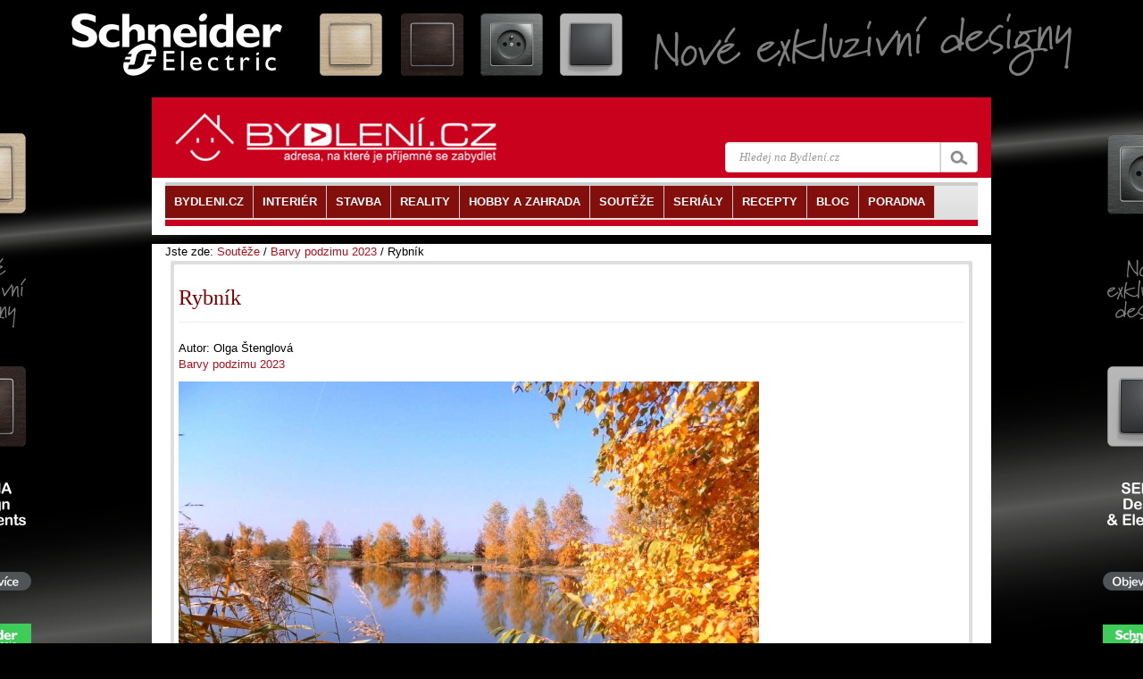

--- FILE ---
content_type: text/html; charset=utf-8
request_url: https://www.bydleni.cz/ctenari/index.php/62-barvy-podzimu-2023/6334-rybnik
body_size: 10039
content:
<!DOCTYPE html>
<html xmlns="http://www.w3.org/1999/xhtml" xml:lang="cs-cz" lang="cs-cz" dir="ltr">
<head>
	<meta name="viewport" content="width=100%; initial-scale=1; maximum-scale=1; minimum-scale=1; user-scalable=no;" />
          <base href="https://www.bydleni.cz/ctenari/index.php/62-barvy-podzimu-2023/6334-rybnik" />
  <meta http-equiv="content-type" content="text/html; charset=utf-8" />
  <meta name="author" content="Olga Štenglová" />
  <meta name="x-ua-compatible" content="IE=edge,chrome=1" />
  <meta name="description" content="Soutěže - Bydleni.cz" />
  <title>Rybník</title>
  <link href="/ctenari/templates/bydleniczmasterbootstrap/favicon.ico" rel="shortcut icon" type="image/vnd.microsoft.icon" />
  <link rel="stylesheet" href="https://www.bydleni.cz/ctenari/plugins/content/voteshare/style/style.css" type="text/css" />
  <link rel="stylesheet" href="/ctenari/templates/bydleniczmasterbootstrap/css/navbar.css" type="text/css" />
  <link rel="stylesheet" href="/ctenari/templates/bydleniczmasterbootstrap/css/template.css" type="text/css" />
  <script src="/ctenari/templates/bydleniczmasterbootstrap/js/holder.js" type="text/javascript"></script>
  <script src="/ctenari/templates/bydleniczmasterbootstrap/js/jquery-2.1.1.min.js" type="text/javascript"></script>
  <script src="/ctenari/templates/bydleniczmasterbootstrap/js/jquery-noconflict.js" type="text/javascript"></script>
  <script src="/ctenari/templates/bydleniczmasterbootstrap/js/jquery-migrate.min.js" type="text/javascript"></script>
  <script src="/ctenari/templates/bydleniczmasterbootstrap/js/bootstrap.min.js" type="text/javascript"></script>
  <script type="text/javascript">
jQuery(window).on('load',  function() {
				new JCaption('img.caption');
			});
function poploginbox(url) {
	var height = 300;
	var width = 550;
	var left = (screen.width/2)-(width/2);
	var top = (screen.height/2)-(height/2);
	
	var winop= window.open(url,'','height='+height+',width='+width+', top='+top+', left='+left+'');
	if (window.focus) {winop.focus()}
	return false;
} 

  </script>
  <style type="text/css">.fbconnct_btn{/*background: url(https://www.bydleni.cz/ctenari/modules/mod_fbconnct/assets/facebook_login.png) no-repeat 0px 0px;width:145px;float: left;*/}
.fbconnct_btn:hover{background: url(https://www.bydleni.cz/ctenari/modules/mod_fbconnct/assets/facebook_login.png) no-repeat 0px -26px;}
.fbconnct_btn_wrp{width:160px;overflow:hidden;margin-top: 75px;}
#login-form span.add-on{display:block;}
.form-horizontal .control-label{text-align: left !important;}
#login-form {
   border-left: 2px solid #ccc;
}
</style>

<link href="https://www.bydleni.cz/style_vyvoj/tb3/css/bootstrap.css" type="text/css" rel="stylesheet">
<link href="https://www.bydleni.cz/style_vyvoj/tb3/css/style.css" type="text/css" rel="stylesheet">
<link href="https://www.bydleni.cz/style_vyvoj/tb3/css/lightbox.css" type="text/css" rel="stylesheet">

<!--[if lt IE 9]>
  <script src="https://oss.maxcdn.com/libs/html5shiv/3.7.0/html5shiv.js"></script>
  <script src="https://oss.maxcdn.com/libs/respond.js/1.4.2/respond.min.js"></script>
<![endif]--><script type="text/javascript" src="https://ajax.googleapis.com/ajax/libs/jquery/1.11.1/jquery.min.js"></script>
<script type="text/javascript" src="https://www.bydleni.cz/style_vyvoj/default/js/openx_bbelements_scripts_banner.js"></script>
<script type="text/javascript" src="https://www.bydleni.cz/style_vyvoj/default/js/vyhledavani.js"></script>
<script type="text/javascript" src="https://cdn.bydleni.com/bydlenilibs/curl/curlnew.js"></script>
<script type="text/javascript" src="https://www.bydleni.cz/style_vyvoj/tb3/js/bootstrap.min.js"></script>
<script type="text/javascript" src="https://www.bydleni.cz/style_vyvoj/tb3/js/jquery.easing.1.3.js"></script>
<script type="text/javascript" src="https://www.bydleni.cz/style_vyvoj/tb3/js/doubleTapToGo.js"></script>
<script type="text/javascript" src="https://www.bydleni.cz/style_vyvoj/tb3/js/jquery.hoverdir.js"></script>
<script type="text/javascript" src="https://www.bydleni.cz/style_vyvoj/tb3/js/jquery.flexslider.js"></script>
<script type="text/javascript" src="https://www.bydleni.cz/style_vyvoj/tb3/js/jquery.ui.totop.js"></script>
<script type="text/javascript" src="https://www.bydleni.cz/style_vyvoj/tb3/js/jquery.photoset-grid.min.js"></script>
<script type="text/javascript" src="https://www.bydleni.cz/style_vyvoj/tb3/js/main.js"></script>
<script type="text/javascript" src="https://www.bydleni.cz/style_vyvoj/tb3/js/special_blocks.js"></script>
<script type="text/javascript" src="https://www.bydleni.cz/style_vyvoj/tb3/js/lightbox.js"></script>        <link rel="icon" type="image/ico" href="https://www.bydleni.cz/style/default/img/favicon.ico" />
<link rel="shortcut icon" href="https://www.bydleni.cz/style/default/img/favicon.ico" />
        
<!-- Google Analytics -->
<script>
(function(i,s,o,g,r,a,m){i['GoogleAnalyticsObject']=r;i[r]=i[r]||function(){
(i[r].q=i[r].q||[]).push(arguments)},i[r].l=1*new Date();a=s.createElement(o),
m=s.getElementsByTagName(o)[0];a.async=1;a.src=g;m.parentNode.insertBefore(a,m)
})(window,document,'script','//www.google-analytics.com/analytics.js','ga');

ga('create', 'UA-344614-1', 'auto', {'allowLinker': true});  // Replace with your property ID.
ga('send', 'pageview');
ga('require', 'linker');
ga('linker:autoLink', ['interier.cz','stylove.cz','smartbydleni.cz','abstract.cz','chytraustedna.cz','trzistezprav.cz'] );

</script>
<!-- End Google Analytics -->

    <script type='text/javascript'>
function createCookie(name,value,days) {
    if (days) {
        var date = new Date();
        date.setTime(date.getTime()+(days*24*60*60*1000));
        var expires = "; expires="+date.toUTCString();
    }
    else var expires = "";
        
    document.cookie = name+"="+value+expires+"; path=/";
}

function readCookie(name) {
    var nameEQ = name + "=";
    var ca = document.cookie.split(';');
    
    for(var i=0;i < ca.length;i++) {
        var c = ca[i];
        while (c.charAt(0)==' ') c = c.substring(1,c.length);
        if (c.indexOf(nameEQ) == 0) return c.substring(nameEQ.length,c.length);
    }
    return null;
}
function eraseCookie(name) {
	createCookie(name,"",-1);
}
if(readCookie('bset')== 1) {
    eraseCookie('bset');
    var OA_spc_src ="https://www.bydleni.cz/bs12/delivery/bydleni_spcjs.php?zones=zone_6=6|zone_67=67|zone_9=9|zone_66=66|zone_63=63|zone_2=2|zone_22=22|zone_10=10|zone_26=26|zone_29=29|zone_94=94|zone_85=85|zone_112=112|&nz=1&source=&r=90350&block=1&charset=UTF-8&loc=http%3A%2F%2Fwww.bydleni.cz%2Fkategorie%2FBydleni-cz&referer=http%3A%2F%2Fwww.bydleni.cz%2Fkategorie%2FBydleni-cz";
} else {   
    createCookie('bset',1);
    var OA_spc_src ="https://www.bydleni.cz/bs12/delivery/bydleni_spcjs.php?zones=zone_6=6|zone_67=67|zone_9=9|zone_66=66|zone_63=63|zone_2=118|zone_22=143|zone_10=137|zone_26=138|zone_29=140|zone_94=141|zone_85=142|zone_112=121|&nz=1&source=&r=90350&block=1&charset=UTF-8&loc=http%3A%2F%2Fwww.bydleni.cz%2Fkategorie%2FBydleni-cz&referer=http%3A%2F%2Fwww.bydleni.cz%2Fkategorie%2FBydleni-cz";
}	
      
    
    
    </script>

        
</head>

<body>

<div>


<script type="text/javascript">		
	curl({dontAddFileExt:".*",paths:{jquery:"https://ajax.googleapis.com/ajax/libs/jquery/1.11.1/jquery.min.js"}},["js!"+OA_spc_src]);if(typeof Jio=="undefined"){var Jio={};Jio.l={},typeof jQuery=="undefined"?curl(["jquery"]).then(function(){Jio.l.jq=!0}):Jio.l.jq=!0,Jio.loadJavascript=function(e,t,n){curl(["js!"+e]).then(function(){t&&t(n)})},Jio.loadIfNot=function(e,t,n,r){Jio.libLoaded[t]||(Jio.libLoaded[t]=e,Jio.loadJavascript(e,n,r))},Jio.l.hostreferer=encodeURIComponent(document.referrer),Jio.l.location=encodeURIComponent(window.location.href),Jio.l.uid=(new Date).getTime().toString()+(Math.floor(Math.random()*9e3)+1e3).toString(),Jio.l.zone="1",Jio.l.pub="bydlenidev",Jio.l.src=window.location.protocol+"//www.bydleni.cz/helpd/loadJIO?zone="+Jio.l.zone+"&pub="+Jio.l.pub+"&referer="+Jio.l.hostreferer+"&location="+Jio.l.location+"&uid="+Jio.l.uid,Jio.libLoaded={},Jio.l.waitjq=setInterval(function(){Jio.l.jq&&(Jio.loadIfNot(Jio.l.src,"loader"),clearInterval(Jio.l.waitjq))},100)};
</script>




<div class="container" id="mainContent">
           
            <section id="container">
   		   <div class="container no-breadcrumbs">
			<div class="row top-content">
				<div class="col-xs-12">
<!--<nav id="mainnavbar" class="navbar container navbar-default navbar-fixed-top navbar-small" role="navigation">-->
			<!-- Brand and toggle get grouped for better mobile display -->
<!--<div class="navbar-header">
<button type="button" class="navbar-toggle" data-toggle="collapse" data-target=".navbar-ex1-collapse">
 <span class="sr-only">Toggle navigation</span>
 <span class="icon-bar"></span>
 <span class="icon-bar"></span>
 <span class="icon-bar"></span>
</button>-->
<!--<a class="navbar-brand" href="/">Abstract</a>-->
<!--</div>-->
<!-- Collect the nav links, forms, and other content for toggling -->
<!--<div class="collapse navbar-collapse navbar-ex1-collapse">
		
</div>--><!-- /.navbar-collapse -->

		<!--</nav>-->

		<div class="moduletablejina">
						
<div class = "breadcrumbjina">
<span class="showHere">Jste zde: </span><a href="/ctenari/index.php" class="pathway">Soutěže</a> / <a href="/ctenari/index.php/62-barvy-podzimu-2023" class="pathway">Barvy podzimu 2023</a> / <span>Rybník</span></div>
		</div>
	

<article class="doc">
	<section class="container">
		<div class=" block-grey">
			<div class="block-light clearfix wrap5">
                                        <!-- Begin Content -->
                                        <div id="system-message-container">
	</div>

                                        <div class="item-page" itemscope itemtype="http://schema.org/Article">
	<meta itemprop="inLanguage" content="cs-CZ" />
	
		
			<div class="page-header">
		<h2 itemprop="name">
							Rybník					</h2>
							</div>
					
				<dl class="article-info muted">

		
			<dt class="article-info-term">			</dt>

							<dd class="createdby" itemprop="author" itemscope itemtype="http://schema.org/Person">
					Autor: <span itemprop="name">Olga Štenglová</span>	</dd>
			
			
										<dd class="category-name">
																		<a href="/ctenari/index.php/62-barvy-podzimu-2023" itemprop="genre">Barvy podzimu 2023</a>							</dd>
			
					
					
			
						</dl>
	
	
		
							<div class="pull-none item-image"> <img src="/ctenari/images/0023_podzim/o_stenglova.JPG" alt="" itemprop="image"/> </div>
				<div itemprop="articleBody">
		 <span class="komentar-kategorie">Fotíte rádi? Zúčastněte se nové jarní soutěže "Jaro u nás doma". Posílejte vaše fotografie s jarní tematikou a hlasujte o tu nejpovedenější.</span><div class="voteshare_container text-center"><div class="upvote-button">			<script>
			var rootURI = 'https://www.bydleni.cz/ctenari/';
			var cur_url = '/ctenari/index.php/component/users/?view=login&return=aHR0cHM6Ly93d3cuYnlkbGVuaS5jei9jdGVuYXJpL2luZGV4LnBocC82Mi1iYXJ2eS1wb2R6aW11LTIwMjMvNjMzNC1yeWJuaWs=';
			var loginAlert = 'Pro hlasování se musíte přihlásit!';
			var ajaxerror404 = 'Chybova zprava: error 400';
			var ajaxerrornon404 = 'Neplatny navaratovy kod, jiny nez 200';				
			var VoteShareURI = rootURI + 'plugins/content/voteshare/';
			
			if (typeof getvote !== "function"){
				var getvote = function() {
					var xmlhttp;
					// code for IE7+, Firefox, Chrome, Opera, Safari
					xmlhttp = new XMLHttpRequest();
					
					xmlhttp.onreadystatechange = function() {
						if (xmlhttp.readyState == 4 ) {
							if(xmlhttp.status == 200){
								var content = JSON.parse(xmlhttp.responseText);
								if(content){
									content.forEach(function(entry) {
										var upvoteElement = document.getElementById("upvote-content-"+entry.article_id);
										if (typeof(upvoteElement) != 'undefined' && upvoteElement != null)
										{
											var newCon = '<span class="vote-counter" id="vote-counter-'+entry.article_id+'">'+entry.votes+'</span>&nbsp;<a href="javascript:;" class="upvote-link" onclick="upvote('+entry.article_id+')"><img src="'+VoteShareURI+'img/tlacitko_114x35.png"/></a><div class="vote-msg" id="vote-msg-'+entry.article_id+'"></div>';
											upvoteElement.innerHTML = upvoteElement.innerHTML + newCon;
										}
									});
								}
							}
							else if(xmlhttp.status == 400) {
								console.log(ajaxerror404)
							}
							else {
								console.log(ajaxerrornon404)
							}
						}
					}
					xmlhttp.open("GET", VoteShareURI+"src/getvotes.php", true);
					xmlhttp.send();
				};
				window.onload = function() {
					getvote();
				};
			}
			
			
			if (typeof upvote !== "function"){
				var upvote = function(articleid) {
					/*if(userid == 0){
						if (confirm(loginAlert) == true) {
						    window.location.replace(cur_url);
						}
						return false;
					}*/
					
					var xmlhttp;
					// code for IE7+, Firefox, Chrome, Opera, Safari
					xmlhttp = new XMLHttpRequest();
					
					xmlhttp.onreadystatechange = function() {
					    if (xmlhttp.readyState == 4 ) {
						if(xmlhttp.status == 200){
						    var content = JSON.parse(xmlhttp.responseText);
						    if(content.votes)
							document.getElementById("vote-counter-"+articleid).innerHTML = content.votes;
						    if(content.msg){
							//scroll down to login page
							if(content.msg == "Uživatel nebyl nalezen, pro hlasování se musíte přihlásit!"){
							    document.getElementById("flash-message-fb-connect").innerHTML = content.msg;
							    FTR = document.getElementById("login-form");
							    window.scroll(0,findPos(FTR) - 120);
							}else{
							    document.getElementById("vote-msg-"+articleid).style.display = "block"; 
							    document.getElementById("vote-msg-"+articleid).innerHTML = content.msg;
							}
						    }
						     
						    setTimeout(function() 
						    {
							document.getElementById("vote-msg-"+articleid).style.display = "none"; 
						    }, 
						    10000);
						}
						else if(xmlhttp.status == 400) {
						    console.log(ajaxerror404)
						}
						else {
						    console.log(ajaxerrornon404)
						}
					    }
					}
					xmlhttp.open("POST", VoteShareURI+"src/upvote.php", true);
					xmlhttp.setRequestHeader("Content-type","application/x-www-form-urlencoded");
					xmlhttp.send("article_id="+articleid);
				};
			}
			
			if (typeof findPos !== "function"){
				//Finds y value of given object
				findPos = function (obj) {
				    var curtop = 0;
				    if (obj.offsetParent) {
					do {
					    curtop += obj.offsetTop;
					} while (obj = obj.offsetParent);
				    return [curtop];
				    }
				};
			}
			if (typeof scrollToLogin !== "function"){

				scrollToLogin = function () {

					FTR = document.getElementById("login-form");

					window.scroll(0,findPos(FTR) - 120);

				};

			}
			</script><div id="upvote-content-6334"></div>
		</div><div class="voteshare_clearer"></div></div>	</div>

	
	
<ul class="pager pagenav">
	<li class="previous">
		<a href="/ctenari/index.php/62-barvy-podzimu-2023/6335-podzim-na-vysocine" rel="prev">
			<span class="icon-chevron-left"></span> Předchozí		</a>
	</li>
	<li class="next">
		<a href="/ctenari/index.php/62-barvy-podzimu-2023/6333-vinohrad" rel="next">
			Další <span class="icon-chevron-right"></span>		</a>
	</li>
</ul>
						</div>

                                        
                                        <!-- End Content -->
			</div>
		</div>
</section>
		</div></div>

	<footer>
<div class="col-xs-12">
                <div class=" block-grey">
                        <div class="block-light clearfix wrap5">


<div class="custom"  >
	<div class="col-xs-4 col-md-2">
<div class="pull-left btn btn-bydleni"><a id="show" class="right" title="Chci soutěžit" href="/ctenari/../clanek/Velka-vanocni-soutez-2025">CHCI SOUTĚŽIT</a></div>
</div>
<div class="col-xs-8 col-md-10">
<h4>Zapojte se do soutěže: VELKÁ VÁNOČNÍ SOUTĚŽ 2025 na tomto odkazu: <a href="/ctenari/../clanek/Velka-vanocni-soutez-2025">ZDE</a>. </h4>
<p> </p>
</div>
<p style="font-size: 16px; font-family: Arial; color: #000000; background-color: transparent; font-style: normal; font-variant: normal; vertical-align: baseline; text-decoration: underline;"><a href="/ctenari/72-velka-vanocni-soutez-2025"> Přehled všech fotek </a> | <a href="/ctenari/index.php/127-o-soutezi">O soutěži</a> <a href="/ctenari/index.php/12-pata/1-jarni-soutez-2015-info#podminky-souteze"><span style="font-size: 16px; font-family: Arial; color: #000000; background-color: transparent; font-style: normal; font-variant: normal; vertical-align: baseline;">| </span></a><a href="/ctenari/index.php/2-uncategorised/128-podminky-souteze">Podmínky soutěže</a></p></div>

                	</div>
                </div>
</div>
        <div class="col-xs-12 col-md-12 text-center">
                <div class="banner_468 jsem-banner zone6"></div>
        </div>
<div class="col-xs-12">
<br>
<div class="title-divider clearfix">
                        <h3>Přihlášení</h3>
                        <div class="divider-arrow"></div>
</div> 
<div class="col-xs-9">
                <div class=" block-grey">
                        <div class="block-light clearfix wrap5">
<div class="registrace"><!-- sanwebe.com Facebook Login Start --><div class="fb_connect-module" ><span id="flash-message-fb-connect" style="color: maroon;"></span><form action="/ctenari/index.php" method="post" id="login-form" class="form-inline  col-xs-6 pull-right"><div class="userdata"><div id="form-login-username" class="control-group"><div class="controls"><div class="input-prepend input-append"><span class="add-on"><span class="icon-user tip" title="Uživatelské jméno"></span><label for="modlgn-username" class="element-invisible">Uživatelské jméno</label></span><input id="modlgn-username" type="text" name="username" class="input-small" tabindex="0" size="18" placeholder="Uživatelské jméno" /></div></div></div><div id="form-login-password" class="control-group"><div class="controls"><div class="input-prepend input-append"><span class="add-on"><span class="icon-lock tip" title="Heslo"></span><label for="modlgn-passwd" class="element-invisible">Heslo</label></span><input id="modlgn-passwd" type="password" name="password" class="input-small" tabindex="0" size="18" placeholder="Heslo" /></div></div></div><div id="form-login-remember" class="control-group checkbox"><label for="modlgn-remember" class="control-label">Zapamatovat si v tomto počítači</label> <input id="modlgn-remember" type="checkbox" name="remember" class="inputbox" value="yes"/></div><div id="form-login-submit" class="control-group"><div class="controls"><button type="submit" tabindex="0" name="Submit" class="btn btn-primary">Přihlásit se</button></div></div><ul class="unstyled"><li><a href="/ctenari/index.php/component/users/?view=registration">Vytvořit účet<span class="icon-arrow-right"></span></a></li><li><a href="/ctenari/index.php/component/users/?view=remind">Zapomněli jste jméno?</a></li><li><a href="/ctenari/index.php/component/users/?view=reset">Zapomněli jste heslo?</a></li></ul><input type="hidden" name="option" value="com_users" /><input type="hidden" name="task" value="user.login" /><input type="hidden" name="return" value="aHR0cHM6Ly93d3cuYnlkbGVuaS5jei9jdGVuYXJpL2luZGV4LnBocC82Mi1iYXJ2eS1wb2R6aW11LTIwMjMvNjMzNC1yeWJuaWs=" /><input type="hidden" name="a74c502a6337f9b3dacc5339603ac98a" value="1" /></div></form></div><!-- sanwebe.com Facebook Login end -->
                        </div>
                        </div>
                </div>
 </div>
<div class="col-xs-3">
<div class="banner_tip jsem-banner zone9"></div>
</div>
</div>
	</footer>

</article>	

		   </div>
                <header id="header">
                    <div class="container">
                        <div class="row">
                            <div class="col-xs-12 col-md-12">
                                <!-- sablona: hlava.htm -->
<div id="header-top">
    <div  class="container">
        <div class="row clearfix">
            <div class="col-xs-12 col-sm-6 col-md-5 logo pull-left">
                <a href="https://www.bydleni.cz/"><img src="https://www.bydleni.cz/style_vyvoj/img/header/logo/nova_grafika_b.png" alt="https://www.bydleni.cz" ></a>
            </div>
            <div class="col-xs-12 col-sm-5 col-md-4 pull-right">
                <div class="search clearfix">
			<form id="search" class="search-form"  action="/vyhledavani/redir.php" method="post" onsubmit="return onSearchSubmit(this);">
				<div class="main-search-field input-group">
					<input class="form-control" autocomplete="on" size="16" type="text"  placeholder="Hledej na Bydlení.cz"  name="search_str" />
					<input type="hidden" name="fix_charset" value="true" />
					<span class="input-group-btn">
					<input class="btn btn-default search-bt" type="submit" name="submit" value="" />
					</span>
				</div>
			</form>
	<div id="all_results" class="autocom_results"></div>
</div>            </div>
        </div>
    </div>
</div>
<!-- konec sablona: hlava.htm -->

<!-- sablona: lista.htm -->
<div class="container" id="main-navigation">
	<div class="row visible-xs">
        <div class="col-xs-12 col-md-12">
            <div class="title-divider clearfix">
                    <h3>Menu</h3>
            <div class="divider-arrow"></div>
            </div>
        </div>
	</div>
	<!--menu-->
	<nav id="menu" role="navigation">
		<ul class="clearfix sf-js-enabled sf-shadow list-unstyled"> 
					<li  class="current">
				<a href="https://www.bydleni.cz/" aria-haspopup="true"><span>BYDLENI.CZ</span></a>
								<ul class="list-unstyled">
											<li><a href="https://www.bydleni.cz/" title="Homepage"><span>Homepage</span></a></li>
											<li><a href="https://www.bydleni.cz/profil/kontakty" title="Kontakty"><span>Kontakty</span></a></li>
											<li><a href="https://www.bydleni.cz/profil/reklama" title="Reklama na BYDLENÍ.CZ"><span>Reklama na BYDLENÍ.CZ</span></a></li>
											<li><a href="https://www.bydleni.cz/kategorie/Redakce" title="Redakce"><span>Redakce</span></a></li>
											<li><a href="http://abstract.cz/" title="ABSTRACT.CZ"><span>ABSTRACT.CZ</span></a></li>
									</ul>
							</li>
					<li >
				<a href="https://www.bydleni.cz/kategorie/Interier" aria-haspopup="true"><span>INTERIÉR</span></a>
								<ul class="list-unstyled">
											<li><a href="https://www.bydleni.cz/kategorie/Koupelny" title="Koupelny"><span>Koupelny</span></a></li>
											<li><a href="https://www.bydleni.cz/kategorie/Kuchyne" title="Kuchyně"><span>Kuchyně</span></a></li>
											<li><a href="https://www.bydleni.cz/kategorie/Loznice" title="Ložnice"><span>Ložnice</span></a></li>
											<li><a href="https://www.bydleni.cz/kategorie/Detsky-pokoj" title="Dětský pokoj"><span>Dětský pokoj</span></a></li>
											<li><a href="https://www.bydleni.cz/kategorie/Nabytek" title="Nábytek"><span>Nábytek</span></a></li>
											<li><a href="https://www.bydleni.cz/kategorie/Design" title="Design"><span>Design</span></a></li>
											<li><a href="https://www.bydleni.cz/kategorie/Domaci-spotrebice-a-elektronika" title="Domácí spotřebiče"><span>Domácí spotřebiče</span></a></li>
											<li><a href="https://www.bydleni.cz/kategorie/Vybavujeme-interier" title="Vybavujeme interiér"><span>Vybavujeme interiér</span></a></li>
											<li><a href="https://www.bydleni.cz/kategorie/Rady-kutilum" title="Rady kutilům"><span>Rady kutilům</span></a></li>
											<li><a href="https://www.bydleni.cz/kategorie/Poradna" title="Poradna"><span>Poradna</span></a></li>
									</ul>
							</li>
					<li >
				<a href="https://www.bydleni.cz/kategorie/Stavebnictvi" aria-haspopup="true"><span>STAVBA</span></a>
								<ul class="list-unstyled">
											<li><a href="https://www.bydleni.cz/kategorie/Rodinne-domy" title="Rodinné domy"><span>Rodinné domy</span></a></li>
											<li><a href="https://www.bydleni.cz/kategorie/Inteligentni-domy" title="Inteligentní domy"><span>Inteligentní domy</span></a></li>
											<li><a href="https://www.bydleni.cz/kategorie/Architektura-design-styl" title="Architektura"><span>Architektura</span></a></li>
											<li><a href="https://www.bydleni.cz/kategorie/Stavebni-materialy-a-vyrobky" title="Stavební materiály"><span>Stavební materiály</span></a></li>
											<li><a href="https://www.bydleni.cz/kategorie/Strechy" title="Střechy"><span>Střechy</span></a></li>
											<li><a href="https://www.bydleni.cz/kategorie/Okna" title="Okna"><span>Okna</span></a></li>
											<li><a href="https://www.bydleni.cz/kategorie/Dvere" title="Dveře"><span>Dveře</span></a></li>
											<li><a href="https://www.bydleni.cz/kategorie/Podlahy" title="Podlahy"><span>Podlahy</span></a></li>
											<li><a href="https://www.bydleni.cz/kategorie/Zateplovani" title="Zateplování"><span>Zateplování</span></a></li>
											<li><a href="https://www.bydleni.cz/kategorie/Vytapeni" title="Vytápění"><span>Vytápění</span></a></li>
									</ul>
							</li>
					<li >
				<a href="https://www.bydleni.cz/reality" aria-haspopup="true"><span>REALITY</span></a>
								<ul class="list-unstyled">
											<li><a href="https://www.bydleni.cz/reality/t/Rodinne-domy" title="Rodinné domy"><span>Rodinné domy</span></a></li>
											<li><a href="https://www.bydleni.cz/reality/t/Byty" title="Byty"><span>Byty</span></a></li>
											<li><a href="https://www.bydleni.cz/kategorie/Nove-bydleni" title="Nové bydlení"><span>Nové bydlení</span></a></li>
											<li><a href="https://www.bydleni.cz/kategorie/Hypotecni-uvery" title="Hypoteční úvěry"><span>Hypoteční úvěry</span></a></li>
											<li><a href="https://www.bydleni.cz/kategorie/Financovani-bydleni" title="Financování bydlení"><span>Financování bydlení</span></a></li>
											<li><a href="https://www.bydleni.cz/kategorie/Realitni-kancelare" title="Realitní kanceláře"><span>Realitní kanceláře</span></a></li>
											<li><a href="https://www.bydleni.cz/kategorie/Developeri" title="Developeři"><span>Developeři</span></a></li>
											<li><a href="https://www.bydleni.cz/kategorie/Na-reality-s-rozumem" title="Na reality s rozumem"><span>Na reality s rozumem</span></a></li>
											<li><a href="https://www.bydleni.cz/profil/nabidka_pro_rk" title="Nabídka pro RK"><span>Nabídka pro RK</span></a></li>
											<li><a href="https://www.bydleni.cz/kategorie/Poradna" title="Realitní poradna"><span>Realitní poradna</span></a></li>
									</ul>
							</li>
					<li >
				<a href="https://www.bydleni.cz/kategorie/Hobby-a-zahrada" aria-haspopup="true"><span>HOBBY A ZAHRADA</span></a>
								<ul class="list-unstyled">
											<li><a href="https://www.bydleni.cz/kategorie/Bazeny" title="Bazény"><span>Bazény</span></a></li>
											<li><a href="https://www.bydleni.cz/kategorie/Bydleni-v-zahrade" title="Bydlení v zahradě"><span>Bydlení v zahradě</span></a></li>
											<li><a href="https://www.bydleni.cz/kategorie/Kvetiny-a-zimni-zahrady" title="Květiny"><span>Květiny</span></a></li>
											<li><a href="https://www.bydleni.cz/kategorie/Zahradni-nabytek" title="Zahradní nábytek"><span>Zahradní nábytek</span></a></li>
											<li><a href="https://www.bydleni.cz/kategorie/Zahradni-technika" title="Zahradní technika"><span>Zahradní technika</span></a></li>
											<li><a href="https://www.bydleni.cz/kategorie/Rady-kutilum" title="Rady kutilům"><span>Rady kutilům</span></a></li>
											<li><a href="https://www.bydleni.cz/kategorie/Vareni" title="Vaření"><span>Vaření</span></a></li>
									</ul>
							</li>
					<li >
				<a href="https://www.bydleni.cz/kategorie/Souteze"><span>SOUTĚŽE</span></a>
							</li>
					<li >
				<a href="https://www.bydleni.cz/kategorie/CYKLY-A-SERIALY/" aria-haspopup="true"><span>SERIÁLY</span></a>
								<ul class="list-unstyled">
											<li><a href="https://www.bydleni.cz/kategorie/Jarni-inspirace" title="Jarní inspirace"><span>Jarní inspirace</span></a></li>
											<li><a href="https://www.bydleni.cz/kategorie/Realizace" title="Realizace"><span>Realizace</span></a></li>
											<li><a href="https://www.bydleni.cz/kategorie/Zateplovani-rekonstrukce-revitalizace-vyssi-kvalita-bydleni" title="Rekonstrukce, revitalizace, zateplování"><span>Rekonstrukce, revitalizace, zateplování</span></a></li>
											<li><a href="https://www.bydleni.cz/kategorie/Vybavujeme-interier" title="Vybavujeme interiér"><span>Vybavujeme interiér</span></a></li>
											<li><a href="https://www.bydleni.cz/kategorie/Vybavujeme-moderni-koupelnu" title="Vybavujeme moderní koupelnu"><span>Vybavujeme moderní koupelnu</span></a></li>
											<li><a href="https://www.bydleni.cz/kategorie/Prakticka-moderni-kuchyne" title="Vybavujeme kuchyň"><span>Vybavujeme kuchyň</span></a></li>
											<li><a href="https://www.bydleni.cz/kategorie/Teplo-v-dome" title="Teplo v domě"><span>Teplo v domě</span></a></li>
											<li><a href="https://www.bydleni.cz/kategorie/CYKLY-A-SERIALY" title="Další seriály"><span>Další seriály</span></a></li>
									</ul>
							</li>
					<li >
				<a href="https://www.bydleni.cz/kategorie/Recepty"><span>RECEPTY</span></a>
							</li>
					<li >
				<a href="https://www.bydleni.cz/kategorie/Blog"><span>BLOG</span></a>
							</li>
					<li >
				<a href="https://www.bydleni.cz/kategorie/Poradna"><span>PORADNA</span></a>
							</li>
				</ul>
	</nav>
</div>
<!-- konec sablona: lista.htm -->


                            </div>
                        </div>
                    </div>
                </header>
                 <div id="banner-top" class="col-xs-12">
                     <!-- sablona: banner_top.htm -->
<div class="leaderboard jsem-banner text-center zone2"></div>
<!-- konec sablona: banner_top.htm -->


                 </div>
            </section>           
                        <div class="banner-sky">
                <!-- sablona: banner_sky.htm -->
<div id="banner_sky" class="banner_right_standard">
	<div class="sky_maly jsem-banner zone22"></div>
	<div class="sky_velky jsem-banner zone10"></div>
	<div class="sky_maly jsem-banner zone26"></div>
	<div class="sky_maly jsem-banner zone29"></div>
	<div class="sky_maly jsem-banner zone94"></div>
	<div class="sky_velky_spodni jsem-banner zone85"></div>
</div>
<!-- konec sablona: banner_sky.htm -->


            </div>
            

            <div id="footer" class="no-breadcrumbs">
                <div class="container">
                    <div class="row">
                        <div class="col-xs-12 col-md-12">
                            <div class="row abs-no-mobile">
<div class="col-xs-4 abs-no-mobile">
	<h4><a href="https://www.bydleni.cz/kategorie/Stavebnictvi">Stavebnictví</a></h4>
	<ul class="list-unstyled clearfix">
        <li><a href="https://www.bydleni.cz/kategorie/Rodinne-domy">Rodinné domy</a></li>
        <li><a href="https://www.bydleni.cz/kategorie/Stavebni-materialy-a-vyrobky">Stavební materiály</a></li>
        <li><a href="https://www.bydleni.cz/kategorie/Zateplovani">Zateplování</a></li>
        <li><a href="https://www.bydleni.cz/kategorie/Podlahy">Podlahy</a></li>
        <li><a href="https://www.bydleni.cz/kategorie/Dvere">Dveře</a></li>
        <li><a href="https://www.bydleni.cz/kategorie/Okna">Okna</a></li>
        <li><a href="https://www.bydleni.cz/kategorie/Realizace">Realizace</a></li>
	</ul>
	<h4><a href="https://www.bydleni.cz/kategorie/Interier">Interiér</a></h4>
	<ul class="list-unstyled clearfix">
        <li><a href="https://www.bydleni.cz/kategorie/Kuchyne">Kuchyně</a></li>
        <li><a href="https://www.bydleni.cz/kategorie/Koupelny">Koupelny</a></li>
        <li><a href="https://www.bydleni.cz/kategorie/Loznice">Ložnice</a></li>
        <li><a href="https://www.bydleni.cz/kategorie/Detsky-pokoj">Dětský pokoj</a></li>
        <li><a href="https://www.bydleni.cz/kategorie/Nabytek">Nábytek</a></li>
        <li><a href="https://www.bydleni.cz/kategorie/Bytove-doplnky">Bytové doplňky</a></li>
        <li><a href="https://www.bydleni.cz/kategorie/Domaci-spotrebice-a-elektronika">Domácí spotřebiče a elektronika</a></li>
        <li><a href="https://www.bydleni.cz/kategorie/Zdrave-bydleni">Zdravé bydlení</a></li>
	</ul>
</div>
<div class="col-xs-4 abs-no-mobile">
	<h4><a href="https://www.bydleni.cz/kategorie/Financovani-bydleni">Financování bydlení</a></h4>
	<ul class="list-unstyled clearfix">
        <li><a href="https://www.bydleni.cz/kategorie/Hypotecni-uvery">Hypoteční úvěry</a></li>
        <li><a href="https://www.bydleni.cz/kategorie/Stavebni-sporeni">Stavební spoření</a></li>
        <li><a href="https://www.bydleni.cz/kategorie/Zelena-usporam">Zelená úsporám</a></li>
	</ul>
	<h4><a href="https://www.bydleni.cz/reality">Reality</a></h4>
	<ul class="list-unstyled clearfix">
        <li><a href="https://www.bydleni.cz/reality/t/Rodinne-domy">Rodinné domy</a></li>
        <li><a href="https://www.bydleni.cz/reality/t/Byty">Byty</a></li>
        <li><a href="https://www.bydleni.cz/kategorie/Nove-bydleni">Nové bydlení</a></li>
        <li><a href="https://www.bydleni.cz/kategorie/Realitni-kancelare">Realitní kanceláře</a></li>
        <li><a href="https://www.bydleni.cz/kategorie/Developeri">Developeři</a></li>
        <li><a href="https://www.bydleni.cz/kategorie/Na-reality-s-rozumem">Na reality s rozumem</a></li>
	</ul>
	<h4><a href="https://www.bydleni.cz/kategorie/Hobby-a-zahrada">Hobby a zahrada</a></h4>
	<ul class="list-unstyled clearfix">
        <li><a href="https://www.bydleni.cz/kategorie/Bazeny-a-zastreseni">Bazény a zastřešení</a></li>
        <li><a href="https://www.bydleni.cz/kategorie/Zahradni-architektura">Zahradní architektura</a></li>
        <li><a href="https://www.bydleni.cz/kategorie/Rady-kutilum">Rady kutilům</a></li>
	</ul>
</div>
<div class="col-xs-4 abs-no-mobile">
	<h4><a href="https://www.bydleni.cz/kategorie/Architektura-design-styl">Architektura, design, styl</a></h4>
	<h4><a href="https://www.bydleni.cz/kategorie/CYKLY-A-SERIALY">Cykly a seriály</a></h4>
	<ul class="list-unstyled clearfix">
        <li><a href="https://www.bydleni.cz/kategorie/Vybavujeme-interier">Vybavujeme interiér</a></li>
        <li><a href="https://www.bydleni.cz/kategorie/Prakticka-moderni-kuchyne">Praktická moderní kuchyně</a></li>
        <li><a href="https://www.bydleni.cz/kategorie/Teplo-v-dome">Teplo v domě</a></li>
	</ul>
	<h4><a href="https://www.bydleni.cz/kategorie/Recepty">Bydlínkova kuchařka</a></h4>
	<h4><a href="https://www.bydleni.cz/kategorie/Blog">Blog</a></h4>
	<h4><a href="https://www.bydleni.cz/kategorie/Souteze">Soutěže</a></h4>
	<h4><a href="https://www.bydleni.cz/knihy/0">Knihy</a></h4>
	<h4><a href="https://www.bydleni.cz/zpravy/0">Tržiště zpráv</a></h4>
	<h4><a href="https://www.bydleni.cz/kategorie/Virtualni-prohlidky">Virtuální prohlídky interiérů</a></h4>
	<h4><a href="http://www.abstract.cz">ABSTRACT.CZ</a></h4>
</div>
</div>
<br>
<p class="abs-no-mobile">
        <span>BYDLENI.CZ</span> Internetový magazín o bydlení a životním stylu. Byty a reality. Katalog firem, produktů a služeb.
</p>
<p class="abs-no-mobile">
        <span>REDAKCE BYDLENI.CZ:</span> Kotlářská 5, 602 00 Brno; <span>tel.: 532 154 444; fax: 532 154 452</span>; <a href="mailto:info@bydleni.cz">info@bydleni.cz</a>  <a href="https://www.bydleni.cz">https://www.bydleni.cz</a>
<br>
        <span>Provozovatel serveru:</span> <a href="http://www.abstract.cz">ABSTRACT s.r.o.</a>; Kotlářská 5, 602 00 Brno; <a href="mailtoo:info@abstract.cz">info@abstract.cz</a>; Tel.: 532 154 444; Fax.: 541 558 442
</p>
                        </div>
                    </div>
                </div>
            </div>
        </div>
        <div id="top-menu" class="top-menu">
            <div class="container">
                <div class="row">

<nav class="navbar navbar-default menu-lista" role="navigation">
  <div class="container-fluid">
  <div class="navbar-header">

      <div class="row">
      <div class="col-xs-3">
    <!-- Brand and toggle get grouped for better mobile display -->
      <button type="button" class="navbar-toggle pull-left" data-toggle="collapse" data-target="#navbar-collapse">
        <span class="sr-only">Toggle navigation</span>
        <span class="icon-bar"></span>
        <span class="icon-bar"></span>
        <span class="icon-bar"></span>
      </button>
      </div>
      <div class="col-xs-6 col-sm-4 col-md-5">
      <a href="https://www.bydleni.cz"><img src="https://www.bydleni.cz/style_vyvoj/img/logoTopMenuWhite.png" class="img-responsive" style="display:inline; padding-top: 7px" alt="www.bydleni.cz"></a>
      </div>
      <div class="col-xs-3">
      <button type="button" class="navbar-toggle" data-toggle="collapse" data-target="#navbar-collapse-search" id="hledatko"></button>
      </div>
<div class="col-xs-3 col-sm-5 col-md-4 top-menu-vyhledavani">
        <div class="search-top clearfix">
                <form id="search-top" class="search-form input-group"  action="https://www.bydleni.cz/vyhledavani/redir.php" method="post" onsubmit="return onSearchSubmit(this);">
                        <div class="input-group">
                                <input autocomplete="on" size="16" type="text" placeholder="Hledej na Bydleni.cz..."  name="search_str" class="form-control">
                                <input type="hidden" name="fix_charset" value="true" />
                                <span class="input-group-btn">
                                        <input class="btn btn-default search-bt" type="submit" name="submit" value="">
                                </span>
                        </div>
                </form>
                <div id="all_results_top" class="autocom_results"></div>
         </div>
        </div>
</div>


    </div>

    <!-- Collect the nav links, forms, and other content for toggling -->
    <div class="collapse navbar-collapse" id="navbar-collapse">
      <ul class="nav navbar-nav">
        <li><a href="https://www.bydleni.cz/kategorie/Interier">INTERIÉR</a></li>
        <li><a href="https://www.bydleni.cz/kategorie/Stavebnictvi">STAVEBNICTVÍ</a></li>
        <li><a href="https://www.bydleni.cz/reality">REALITY</a></li>
        <li><a href="https://www.bydleni.cz/kategorie/CYKLY-A-SERIALY">SERIÁLY</a></li>
        <li><a href="https://www.bydleni.cz/kategorie/Souteze">SOUTĚŽE</a></li>
        <li><a href="https://www.bydleni.cz/kategorie/Blog">BLOG</a></li>
        <li><a href="https://www.bydleni.cz/profil/kontakty">KONTAKT</a></li>
      </ul>
    </div><!-- /.navbar-collapse -->
  </div><!-- /.container-fluid -->
</nav>




<div class="collapse navbar-collapse" id="navbar-collapse-search">
        <div class="search-top clearfix">
                <form id="search-top" class="search-form input-group"  action="https://www.bydleni.cz/vyhledavani/redir.php" method="post" onsubmit="return onSearchSubmit(this);">
                        <div class="input-group">
                                <input autocomplete="on" size="16" type="text" placeholder="Hledej na Bydleni.cz..."  name="search_str" class="form-control">
                                <input type="hidden" name="fix_charset" value="true" />
                                <span class="input-group-btn">
                                        <input class="btn btn-default search-bt" type="submit" name="submit" value="">
                                </span>
                        </div>
                </form>
                <div id="all_results_top" class="autocom_results"></div>
        </div>
</div>

                </div>
            </div>
        </div>
        <div id="footer-menu" class="no-breadcrumbs">
            <div class="container">
                <div class="row">
                    <div class="col-xs-12 col-md-12">
                        	<p>
		© 1999 - 2017 ABSTRACT, s.r.o. a dodavatelé obsahu. ISSN 1214 - 5548 <br>
		Internetový portál BYDLENÍ.CZ je zdrojem registrovaným pod mezinárodním standardním seriálovým číslem ISSN 1214 - 5548 dodržuje právní předpisy o ochraně osobních údajů. Publikování nebo šíření obsahu serveru nebo jakékoliv části zveřejněného materiálu jakoukoliv formou je bez předchozího písemného souhlasu vydavatele zakázáno.
	</p>                    </div>
                </div>
            </div>
        </div>
        </div>

</div>

                    <!-- sablona: banner_pozadi.htm -->
<div class="jsem-banner zone112"></div>
</body>
</html>



--- FILE ---
content_type: text/html
request_url: https://www.bydleni.cz/ctenari/plugins/content/voteshare/src/getvotes.php
body_size: 989
content:
[{"votes":"97","article_id":"7832"},{"votes":"87","article_id":"7833"},{"votes":"88","article_id":"7834"},{"votes":"92","article_id":"7835"},{"votes":"0","article_id":"7836"},{"votes":"469","article_id":"7837"},{"votes":"91","article_id":"7838"},{"votes":"88","article_id":"7839"},{"votes":"88","article_id":"7840"},{"votes":"87","article_id":"7841"},{"votes":"102","article_id":"7842"},{"votes":"272","article_id":"7843"},{"votes":"686","article_id":"7844"},{"votes":"88","article_id":"7845"},{"votes":"678","article_id":"7846"},{"votes":"92","article_id":"7847"},{"votes":"89","article_id":"7848"},{"votes":"105","article_id":"7849"},{"votes":"103","article_id":"7850"},{"votes":"91","article_id":"7851"},{"votes":"89","article_id":"7852"},{"votes":"89","article_id":"7853"},{"votes":"109","article_id":"7854"},{"votes":"92","article_id":"7855"},{"votes":"95","article_id":"7856"},{"votes":"87","article_id":"7857"},{"votes":"91","article_id":"7858"},{"votes":"133","article_id":"7859"},{"votes":"89","article_id":"7860"},{"votes":"89","article_id":"7861"},{"votes":"115","article_id":"7862"},{"votes":"119","article_id":"7863"},{"votes":"432","article_id":"7864"},{"votes":"91","article_id":"7865"},{"votes":"106","article_id":"7866"},{"votes":"350","article_id":"7867"},{"votes":"335","article_id":"7868"},{"votes":"88","article_id":"7869"},{"votes":"87","article_id":"7870"},{"votes":"88","article_id":"7871"},{"votes":"351","article_id":"7872"},{"votes":"117","article_id":"7873"},{"votes":"204","article_id":"7874"},{"votes":"201","article_id":"7875"},{"votes":"202","article_id":"7876"},{"votes":"93","article_id":"7877"},{"votes":"92","article_id":"7878"},{"votes":"87","article_id":"7879"},{"votes":"90","article_id":"7880"},{"votes":"165","article_id":"7881"},{"votes":"168","article_id":"7882"},{"votes":"816","article_id":"7883"},{"votes":"331","article_id":"7884"},{"votes":"197","article_id":"7885"},{"votes":"206","article_id":"7886"},{"votes":"0","article_id":"7887"},{"votes":"192","article_id":"7888"},{"votes":"193","article_id":"7889"},{"votes":"192","article_id":"7890"},{"votes":"204","article_id":"7891"},{"votes":"198","article_id":"7892"},{"votes":"89","article_id":"7893"},{"votes":"103","article_id":"7894"},{"votes":"469","article_id":"7895"},{"votes":"91","article_id":"7896"},{"votes":"120","article_id":"7897"},{"votes":"124","article_id":"7898"},{"votes":"101","article_id":"7899"},{"votes":"114","article_id":"7900"},{"votes":"132","article_id":"7901"},{"votes":"127","article_id":"7902"},{"votes":"119","article_id":"7903"},{"votes":"313","article_id":"7904"},{"votes":"93","article_id":"7905"},{"votes":"160","article_id":"7906"},{"votes":"92","article_id":"7907"},{"votes":"90","article_id":"7908"},{"votes":"98","article_id":"7909"},{"votes":"300","article_id":"7910"},{"votes":"613","article_id":"7911"},{"votes":"613","article_id":"7912"},{"votes":"444","article_id":"7913"},{"votes":"442","article_id":"7914"},{"votes":"92","article_id":"7915"},{"votes":"104","article_id":"7916"},{"votes":"87","article_id":"7917"},{"votes":"86","article_id":"7918"},{"votes":"86","article_id":"7919"},{"votes":"101","article_id":"7920"},{"votes":"134","article_id":"7921"},{"votes":"191","article_id":"7922"},{"votes":"93","article_id":"7923"},{"votes":"108","article_id":"7924"},{"votes":"88","article_id":"7925"},{"votes":"90","article_id":"7926"},{"votes":"112","article_id":"7927"},{"votes":"114","article_id":"7928"},{"votes":"86","article_id":"7929"},{"votes":"107","article_id":"7930"},{"votes":"87","article_id":"7931"},{"votes":"87","article_id":"7932"},{"votes":"87","article_id":"7933"},{"votes":"82","article_id":"7934"},{"votes":"85","article_id":"7935"},{"votes":"98","article_id":"7936"},{"votes":"88","article_id":"7937"},{"votes":"84","article_id":"7938"},{"votes":"100","article_id":"7939"},{"votes":"187","article_id":"7940"},{"votes":"112","article_id":"7941"},{"votes":"458","article_id":"7942"},{"votes":"83","article_id":"7943"},{"votes":"176","article_id":"7944"},{"votes":"86","article_id":"7945"},{"votes":"112","article_id":"7946"},{"votes":"276","article_id":"7947"},{"votes":"80","article_id":"7948"},{"votes":"77","article_id":"7949"},{"votes":"81","article_id":"7950"},{"votes":"79","article_id":"7951"},{"votes":"78","article_id":"7952"},{"votes":"71","article_id":"7953"},{"votes":"72","article_id":"7954"},{"votes":"89","article_id":"7955"},{"votes":"195","article_id":"7956"},{"votes":"216","article_id":"7957"},{"votes":"84","article_id":"7958"},{"votes":"71","article_id":"7959"},{"votes":"71","article_id":"7960"},{"votes":"566","article_id":"7961"},{"votes":"81","article_id":"7962"},{"votes":"63","article_id":"7963"},{"votes":"64","article_id":"7964"},{"votes":"56","article_id":"7965"},{"votes":"110","article_id":"7966"},{"votes":"56","article_id":"7967"},{"votes":"68","article_id":"7968"},{"votes":"279","article_id":"7969"},{"votes":"324","article_id":"7970"},{"votes":"233","article_id":"7971"},{"votes":"96","article_id":"7972"},{"votes":"50","article_id":"7973"},{"votes":"50","article_id":"7974"},{"votes":"51","article_id":"7975"},{"votes":"67","article_id":"7976"},{"votes":"42","article_id":"7977"},{"votes":"56","article_id":"7978"},{"votes":"41","article_id":"7979"},{"votes":"62","article_id":"7980"},{"votes":"45","article_id":"7981"},{"votes":"59","article_id":"7982"},{"votes":"43","article_id":"7983"},{"votes":"27","article_id":"7984"},{"votes":"45","article_id":"7985"},{"votes":"43","article_id":"7986"},{"votes":"44","article_id":"7987"},{"votes":"36","article_id":"7988"},{"votes":"35","article_id":"7989"},{"votes":"34","article_id":"7990"},{"votes":"42","article_id":"7991"},{"votes":"29","article_id":"7992"},{"votes":"29","article_id":"7993"},{"votes":"153","article_id":"7994"},{"votes":"57","article_id":"7995"},{"votes":"31","article_id":"7996"},{"votes":"27","article_id":"7997"},{"votes":"30","article_id":"7998"},{"votes":"47","article_id":"7999"},{"votes":"25","article_id":"8000"},{"votes":"23","article_id":"8001"},{"votes":"26","article_id":"8002"},{"votes":"21","article_id":"8003"},{"votes":"29","article_id":"8004"},{"votes":"15","article_id":"8005"},{"votes":"14","article_id":"8006"},{"votes":"16","article_id":"8007"},{"votes":"15","article_id":"8008"},{"votes":"19","article_id":"8009"},{"votes":"15","article_id":"8010"},{"votes":"20","article_id":"8011"},{"votes":"22","article_id":"8012"},{"votes":"15","article_id":"8013"},{"votes":"22","article_id":"8014"},{"votes":"23","article_id":"8015"},{"votes":"23","article_id":"8016"},{"votes":"17","article_id":"8017"},{"votes":"13","article_id":"8018"},{"votes":"19","article_id":"8019"},{"votes":"15","article_id":"8020"},{"votes":"53","article_id":"8021"},{"votes":"15","article_id":"8022"},{"votes":"11","article_id":"8023"},{"votes":"0","article_id":"8024"},{"votes":"0","article_id":"8025"},{"votes":"0","article_id":"8026"},{"votes":"0","article_id":"8027"},{"votes":"0","article_id":"8028"},{"votes":"0","article_id":"8029"},{"votes":"0","article_id":"8030"},{"votes":"0","article_id":"8031"},{"votes":"0","article_id":"8032"},{"votes":"0","article_id":"8033"},{"votes":"0","article_id":"8034"},{"votes":"0","article_id":"8035"},{"votes":"0","article_id":"8036"},{"votes":"0","article_id":"8037"},{"votes":"0","article_id":"8038"},{"votes":"0","article_id":"8039"},{"votes":"0","article_id":"8040"},{"votes":"0","article_id":"8041"},{"votes":"0","article_id":"8042"},{"votes":"0","article_id":"8043"},{"votes":"0","article_id":"8044"},{"votes":"0","article_id":"8045"},{"votes":"0","article_id":"8046"},{"votes":"0","article_id":"8047"},{"votes":"0","article_id":"8048"},{"votes":"0","article_id":"8049"},{"votes":"0","article_id":"8050"},{"votes":"0","article_id":"8051"}]

--- FILE ---
content_type: application/x-javascript
request_url: https://www.bydleni.cz/bs12/delivery/bydleni_spcjs.php?zones=zone_6=6|zone_67=67|zone_9=9|zone_66=66|zone_63=63|zone_2=118|zone_22=143|zone_10=137|zone_26=138|zone_29=140|zone_94=141|zone_85=142|zone_112=121|&nz=1&source=&r=90350&block=1&charset=UTF-8&loc=http%3A%2F%2Fwww.bydleni.cz%2Fkategorie%2FBydleni-cz&referer=http%3A%2F%2Fwww.bydleni.cz%2Fkategorie%2FBydleni-cz
body_size: 3757
content:

function OA_show(name) {if (typeof(OA_output[name]) == 'undefined') {return;} else {document.write(OA_output[name]);}}
function OA_showpop(name) {zones = window.OA_zones ? window.OA_zones : false;var zoneid = name;if (typeof(window.OA_zones) != 'undefined') {if (typeof(zones[name]) == 'undefined') {return;}zoneid = zones[name];}if(location.protocol=='https:'){OA_p='https://www.bydleni.cz/bs12/delivery_dev/apu.php';}else{OA_p='https://www.bydleni.cz/bs12/delivery_dev/apu.php';}var OA_pop="<"+"script type='text/javascript' ";OA_pop+="src='"+OA_p+"?zoneid="+zoneid;OA_pop+="&amp;source="+escape(OA_source)+"&amp;r="+OA_r;;if (window.location) OA_pop+="&amp;loc="+escape(window.location);if (document.referrer) OA_pop+="&amp;referer="+escape(document.referrer);OA_pop+="'><"+"/script>";document.write(OA_pop);}
if(typeof org == 'undefined') var org = new Object();if(typeof org.openx == 'undefined') org.openx = new Object();if(typeof org.openx.util == 'undefined') org.openx.util = new Object();if(typeof org.openx.SWFObjectUtil == 'undefined') org.openx.SWFObjectUtil = new Object();org.openx.SWFObject = function(swf, id, w, h, ver, c, quality, xiRedirectUrl, redirectUrl, detectKey) {if (!document.getElementById) { return; }this.DETECT_KEY = detectKey ? detectKey : 'detectflash';this.skipDetect = org.openx.util.getRequestParameter(this.DETECT_KEY);this.params = new Object();this.variables = new Object();this.attributes = new Array();if(swf) { this.setAttribute('swf', swf); }if(id) { this.setAttribute('id', id); }if(w) { this.setAttribute('width', w); }if(h) { this.setAttribute('height', h); }if(ver) { this.setAttribute('version', new org.openx.PlayerVersion(ver.toString().split('.'))); }this.installedVer = org.openx.SWFObjectUtil.getPlayerVersion();if (!window.opera && document.all && this.installedVer.major > 7) {org.openx.SWFObject.doPrepUnload = true;}if(c) { this.addParam('bgcolor', c); }var q = quality ? quality : 'high';this.addParam('quality', q);this.setAttribute('useExpressInstall', false);this.setAttribute('doExpressInstall', false);var xir = (xiRedirectUrl) ? xiRedirectUrl : window.location;this.setAttribute('xiRedirectUrl', xir);this.setAttribute('redirectUrl', '');if(redirectUrl) { this.setAttribute('redirectUrl', redirectUrl); }}
org.openx.SWFObject.prototype = {useExpressInstall: function(path) {this.xiSWFPath = !path ? 'expressinstall.swf' : path;this.setAttribute('useExpressInstall', true);},setAttribute: function(name, value){this.attributes[name] = value;},getAttribute: function(name){return this.attributes[name];},addParam: function(name, value){this.params[name] = value;},getParams: function(){return this.params;},addVariable: function(name, value){this.variables[name] = value;},getVariable: function(name){return this.variables[name];},getVariables: function(){return this.variables;},getVariablePairs: function(){var variablePairs = new Array();var key;var variables = this.getVariables();for(key in variables){variablePairs[variablePairs.length] = key +'='+ variables[key];}return variablePairs;},getSWFHTML: function() {var swfNode = '';if (navigator.plugins && navigator.mimeTypes && navigator.mimeTypes.length) {if (this.getAttribute('doExpressInstall')) {this.addVariable('MMplayerType', 'PlugIn');this.setAttribute('swf', this.xiSWFPath);}swfNode += '<embed type="application/x-shockwave-flash" src="'+ this.getAttribute('swf') +'" width="'+ this.getAttribute('width') +'" height="'+ this.getAttribute('height') +'" style="'+ this.getAttribute('style') +'"';swfNode += ' id="'+ this.getAttribute('id') +'" name="'+ this.getAttribute('id') +'" ';var params = this.getParams();for(var key in params){ swfNode += [key] +'="'+ params[key] +'" '; }var pairs = this.getVariablePairs().join('&');if (pairs.length > 0){ swfNode += 'flashvars="'+ pairs +'"'; }swfNode += '/>';} else {if (this.getAttribute('doExpressInstall')) {this.addVariable('MMplayerType', 'ActiveX');this.setAttribute('swf', this.xiSWFPath);}swfNode = '<object id="'+ this.getAttribute('id') +'" classid="clsid:D27CDB6E-AE6D-11cf-96B8-444553540000" width="'+ this.getAttribute('width') +'" height="'+ this.getAttribute('height') +'" style="'+ this.getAttribute('style') +'">';swfNode += '<param name="movie" value="'+ this.getAttribute('swf') +'" />';var params = this.getParams();for(var key in params) { swfNode += '<param name="'+ key +'" value="'+ params[key] +'" />';}var pairs = this.getVariablePairs().join('&');if(pairs.length > 0) {swfNode += '<param name="flashvars" value="'+ pairs +'" />';}swfNode += '</object>';}return swfNode;},write: function(elementId){if(this.getAttribute('useExpressInstall')) {var expressInstallReqVer = new org.openx.PlayerVersion([6,0,65]);if (this.installedVer.versionIsValid(expressInstallReqVer) && !this.installedVer.versionIsValid(this.getAttribute('version'))) {this.setAttribute('doExpressInstall', true);this.addVariable('MMredirectURL', escape(this.getAttribute('xiRedirectUrl')));document.title = document.title.slice(0, 47) + ' - Flash Player Installation';this.addVariable('MMdoctitle', document.title);}}
if(this.skipDetect || this.getAttribute('doExpressInstall') || this.installedVer.versionIsValid(this.getAttribute('version'))){var n = (typeof elementId == 'string') ? document.getElementById(elementId) : elementId;n.innerHTML = this.getSWFHTML();return true;}else{if(this.getAttribute('redirectUrl') != '') {document.location.replace(this.getAttribute('redirectUrl'));}}return false;}}
org.openx.SWFObjectUtil.getPlayerVersion = function(){ var PlayerVersion = new org.openx.PlayerVersion([0,0,0]);if(navigator.plugins && navigator.mimeTypes.length){var x = navigator.plugins['Shockwave Flash'];if(x && x.description) {PlayerVersion = new org.openx.PlayerVersion(x.description.replace(/([a-zA-Z]|\s)+/, '').replace(/(\s+r|\s+b[0-9]+)/, '.').split('.'));}}else if (navigator.userAgent && navigator.userAgent.indexOf('Windows CE') >= 0){var axo = 1;var counter = 3;while(axo) {try {counter++;axo = new ActiveXObject('ShockwaveFlash.ShockwaveFlash.'+ counter);PlayerVersion = new org.openx.PlayerVersion([counter,0,0]);} catch (e) {axo = null;}}} else { try{var axo = new ActiveXObject('ShockwaveFlash.ShockwaveFlash.7');}catch(e){try {var axo = new ActiveXObject('ShockwaveFlash.ShockwaveFlash.6');PlayerVersion = new org.openx.PlayerVersion([6,0,21]);axo.AllowScriptAccess = 'always'; } catch(e) {if (PlayerVersion.major == 6) {return PlayerVersion;}}try {axo = new ActiveXObject('ShockwaveFlash.ShockwaveFlash');} catch(e) {}}if (axo != null) {PlayerVersion = new org.openx.PlayerVersion(axo.GetVariable('$version').split(' ')[1].split(','));}}return PlayerVersion;}
org.openx.PlayerVersion = function(arrVersion){this.major = arrVersion[0] != null ? parseInt(arrVersion[0]) : 0;this.minor = arrVersion[1] != null ? parseInt(arrVersion[1]) : 0;this.rev = arrVersion[2] != null ? parseInt(arrVersion[2]) : 0;}
org.openx.PlayerVersion.prototype.versionIsValid = function(fv){if(this.major < fv.major) return false;if(this.major > fv.major) return true;if(this.minor < fv.minor) return false;if(this.minor > fv.minor) return true;if(this.rev < fv.rev) return false;return true;}
org.openx.util = {getRequestParameter: function(param) {var q = document.location.search || document.location.hash;if (param == null) { return q; }if(q) {var pairs = q.substring(1).split('&');for (var i=0; i < pairs.length; i++) {if (pairs[i].substring(0, pairs[i].indexOf('=')) == param) {return pairs[i].substring((pairs[i].indexOf('=')+1));}}}return '';}}
org.openx.SWFObjectUtil.cleanupSWFs = function() {var objects = document.getElementsByTagName('OBJECT');for (var i = objects.length - 1; i >= 0; i--) {objects[i].style.display = 'none';for (var x in objects[i]) {if (typeof objects[i][x] == 'function') {objects[i][x] = function(){};}}}}
if (org.openx.SWFObject.doPrepUnload) {if (!org.openx.unloadSet) {org.openx.SWFObjectUtil.prepUnload = function() {
__flash_unloadHandler = function(){};__flash_savedUnloadHandler = function(){};window.attachEvent('onunload', org.openx.SWFObjectUtil.cleanupSWFs);}
window.attachEvent('onbeforeunload', org.openx.SWFObjectUtil.prepUnload);org.openx.unloadSet = true;}}if (!document.getElementById && document.all) { document.getElementById = function(id) { return document.all[id]; }}
var getQueryParamValue = org.openx.util.getRequestParameter;var FlashObject = org.openx.SWFObject; var SWFObject = org.openx.SWFObject;document.mmm_fo = 1;
$(document).ready(function() {var OA_output = new Array(); 
OA_output['zone_6'] = "<"+"a href=\'https://www.bydleni.cz/bs12/delivery/ck.php?oaparams=2__bannerid=1035__zoneid=6__cb=697171a79d__oadest=https%3A%2F%2Fwww.bydleni.cz%2Fclanek%2FVelka-vanocni-soutez-2025\' target=\'_blank\'><"+"img src=\'https://cdn.bydleni.com/dm/banner/van_10-24/soutez2.jpg\' width=\'468\' height=\'60\' alt=\'\' title=\'\' border=\'0\' /><"+"/a><"+"div id=\'beacon_697171a79d\' style=\'position: absolute; left: 0px; top: 0px; visibility: hidden;\'><"+"img src=\'https://www.bydleni.cz/bs12/delivery/lg.php?bannerid=1035&amp;campaignid=6&amp;zoneid=6&amp;loc=http%3A%2F%2Fwww.bydleni.cz%2Fkategorie%2FBydleni-cz&amp;referer=http%3A%2F%2Fwww.bydleni.cz%2Fkategorie%2FBydleni-cz&amp;cb=697171a79d\' width=\'0\' height=\'0\' alt=\'\' style=\'width: 0px; height: 0px;\' /><"+"/div>"
OA_output['zone_67'] = "<"+"a href=\'https://www.bydleni.cz/bs12/delivery/ck.php?oaparams=2__bannerid=1085__zoneid=67__cb=bfe6227bb0__oadest=https%3A%2F%2Fwww.bydleni.cz%2Fkategorie%2FTeplo-v-dome\' target=\'_blank\'><"+"img src=\'https://cdn.bydleni.com/av/banner/teplo_468.png\' width=\'468\' height=\'60\' alt=\'\' title=\'\' border=\'0\' /><"+"/a><"+"div id=\'beacon_bfe6227bb0\' style=\'position: absolute; left: 0px; top: 0px; visibility: hidden;\'><"+"img src=\'https://www.bydleni.cz/bs12/delivery/lg.php?bannerid=1085&amp;campaignid=6&amp;zoneid=67&amp;loc=http%3A%2F%2Fwww.bydleni.cz%2Fkategorie%2FBydleni-cz&amp;referer=http%3A%2F%2Fwww.bydleni.cz%2Fkategorie%2FBydleni-cz&amp;cb=bfe6227bb0\' width=\'0\' height=\'0\' alt=\'\' style=\'width: 0px; height: 0px;\' /><"+"/div>"
OA_output['zone_9'] = "<"+"a href=\'https://www.bydleni.cz/bs12/delivery/ck.php?oaparams=2__bannerid=1103__zoneid=9__cb=a64aa827d7__oadest=https%3A%2F%2Fwww.vypinac.cz%2Fblog%2Frozsireni-rady-sedna-design-and-elements%3Futm_source%3Dbydleni.cz%26utm_medium%3Dbranding%26utm_campaign%3Dleden2025\' target=\'_blank\'><"+"img src=\'http://cdn.bydleni.com/av/banner/se_250.jpg\' width=\'250\' height=\'250\' alt=\'\' title=\'\' border=\'0\' /><"+"/a><"+"div id=\'beacon_a64aa827d7\' style=\'position: absolute; left: 0px; top: 0px; visibility: hidden;\'><"+"img src=\'https://www.bydleni.cz/bs12/delivery/lg.php?bannerid=1103&amp;campaignid=6&amp;zoneid=9&amp;loc=http%3A%2F%2Fwww.bydleni.cz%2Fkategorie%2FBydleni-cz&amp;referer=http%3A%2F%2Fwww.bydleni.cz%2Fkategorie%2FBydleni-cz&amp;cb=a64aa827d7\' width=\'0\' height=\'0\' alt=\'\' style=\'width: 0px; height: 0px;\' /><"+"/div>"
OA_output['zone_66'] = ""
OA_output['zone_63'] = ""
OA_output['zone_2'] = "<"+"a href=\'https://www.bydleni.cz/bs12/delivery/ck.php?oaparams=2__bannerid=1105__zoneid=118__cb=2a6e7938ee__oadest=https%3A%2F%2Fwww.vypinac.cz%2Fblog%2Frozsireni-rady-sedna-design-and-elements%3Futm_source%3Dbydleni.cz%26utm_medium%3Dbranding%26utm_campaign%3Dleden2025\' target=\'_blank\'><"+"img src=\'https://cdn.bydleni.com/dm/banner/pruhledny_1140x100.gif\' width=\'1140\' height=\'100\' alt=\'\' title=\'\' border=\'0\' /><"+"/a><"+"div id=\'beacon_2a6e7938ee\' style=\'position: absolute; left: 0px; top: 0px; visibility: hidden;\'><"+"img src=\'https://www.bydleni.cz/bs12/delivery/lg.php?bannerid=1105&amp;campaignid=6&amp;zoneid=118&amp;loc=http%3A%2F%2Fwww.bydleni.cz%2Fkategorie%2FBydleni-cz&amp;referer=http%3A%2F%2Fwww.bydleni.cz%2Fkategorie%2FBydleni-cz&amp;cb=2a6e7938ee\' width=\'0\' height=\'0\' alt=\'\' style=\'width: 0px; height: 0px;\' /><"+"/div>"
OA_output['zone_22'] = ""
OA_output['zone_10'] = ""
OA_output['zone_26'] = ""
OA_output['zone_29'] = ""
OA_output['zone_94'] = ""
OA_output['zone_85'] = ""
OA_output['zone_112'] = "<"+"style>body {background-image: url(\'https://cdn.bydleni.com/av/banner/se_1920.jpg\');background-repeat: no-repeat;background-attachment: fixed;background-position: top center;background-color: #000000;}<"+"/style><"+"script type=\"text/javascript\">$(window.parent.document).find(\'#mainContent\').before(\'<"+"a id=\"clickLeft\" href=\"https://www.bydleni.cz/bs12/delivery/ck.php?oaparams=2__bannerid=1104__zoneid=121__cb=59f1342a63__oadest=https%3A%2F%2Fwww.vypinac.cz%2Fblog%2Frozsireni-rady-sedna-design-and-elements%3Futm_source%3Dbydleni.cz%26utm_medium%3Dbranding%26utm_campaign%3Dleden2025\"style=\"display:block;position:fixed;left: 38.9%; margin-left: -715px; margin-right: 0pt;top:0px ; height:100%;width:1000px;cursor:pointer\" target=\"_blank\"><"+"/a>\');$(window.parent.document).find(\'#mainContent\').after(\'<"+"a id=\"rightClick\" href=\"https://www.bydleni.cz/bs12/delivery/ck.php?oaparams=2__bannerid=1104__zoneid=121__cb=59f1342a63__oadest=https%3A%2F%2Fwww.vypinac.cz%2Fblog%2Frozsireni-rady-sedna-design-and-elements%3Futm_source%3Dbydleni.cz%26utm_medium%3Dbranding%26utm_campaign%3Dleden2025\"style=\"display:block;position:fixed;left: 55%; margin-left: 480px; margin-right: 0pt;top:0px ; height:100%;width:19em;cursor:pointer\" target=\"_blank\"><"+"/a>\');<"+"/script><"+"div id=\'beacon_59f1342a63\' style=\'position: absolute; left: 0px; top: 0px; visibility: hidden;\'><"+"img src=\'https://www.bydleni.cz/bs12/delivery/lg.php?bannerid=1104&amp;campaignid=8&amp;zoneid=121&amp;loc=1&amp;referer=http%3A%2F%2Fwww.bydleni.cz%2Fkategorie%2FBydleni-cz&amp;cb=59f1342a63\' width=\'0\' height=\'0\' alt=\'\' style=\'width: 0px; height: 0px;\' /><"+"/div>"
for(var zone in OA_output){var banner = OA_output[zone];zone = zone.replace('_', ''); $('.'+zone).append(banner);}})

--- FILE ---
content_type: application/javascript
request_url: https://www.bydleni.cz/style_vyvoj/tb3/js/special_blocks.js
body_size: 2173
content:
function openUrlInWindow(url, height, width)
{
		height = typeof height !== 'undefined' ? height : 400;
		width = typeof width !== 'undefined' ? width : 600;
		window.open(url, '', 'menubar=no,toolbar=no,resizable=yes,scrollbars=yes,height='+height+',width='+width);
		return false;
}
$(document).ready(function(){
	/*Horizontal share buttons*/
	var $shared_horizontal = $('#shared_horizontal');
	if($shared_horizontal.length > 0)
	{
		//facebook
		(function(d, s, id) {
			var js, fjs = d.getElementsByTagName(s)[0];
			if (d.getElementById(id)) return;
			js = d.createElement(s); js.id = id;
			js.src = "http://connect.facebook.net/cs_CZ/all.js#xfbml=1";
			fjs.parentNode.insertBefore(js, fjs);
		}(document, 'script', 'facebook-jssdk'));

		//twitter
		!function(d,s,id){var js,fjs=d.getElementsByTagName(s)[0],p=/^http:/.test(d.location)?'http':'https';if(!d.getElementById(id)){js=d.createElement(s);js.id=id;js.src=p+'://platform.twitter.com/widgets.js';fjs.parentNode.insertBefore(js,fjs);}}(document, 'script', 'twitter-wjs');

		//google
		window.___gcfg = {
			lang: 'cs', 
			parsetags: 'onload'
		};
		(function() {
			var po = document.createElement('script'); po.type = 'text/javascript'; po.async = true;
			po.src = 'https://apis.google.com/js/plusone.js';
			var s = document.getElementsByTagName('script')[0]; s.parentNode.insertBefore(po, s);
		})();
	}
	
/*Newsletter block*/
	var $news_div = $('div#newsletter_sign_form_div');
	var $news_form = $('div#newsletter_sign_form_div form[name=newsletter_sign_form]');
	var $news_field = $('form[name=newsletter_sign_form] input[name=newsletter_email]');
	var $news_button = $('form[name=newsletter_sign_form] #newsletter_sign_button');
	var $news_mess = $('div#newsletter_sign_form_mess');

	var fieldEmpty = true;

    $news_form.submit(function(){
        send_sign_in($(this));
        return false;
    });

	$news_field.click(function(){
		if(fieldEmpty){
			$news_field.val('');
			fieldEmpty = false;
		}
	});

	$news_field.keypress(function(){
		if(fieldEmpty){
			$news_field.val('');
			fieldEmpty = false;
		}
		$(this).css('color', 'black');
		$(this).css('font-style', 'inherit');
	});

	$news_button.click(function(){
		send_sign_in($(this));
		return false;
	});
	
	$news_mess.click(function(){
		$(this).hide();
	});
	
	function showNewsMessage(mess, $element){
        $news_mess.removeClass('hidden');
		$news_mess.children('div.alert').html(mess);
		$news_mess.show();

		setTimeout(function() {
			$news_mess.addClass('hidden');
		}, 5000);
	}
	
	function send_sign_in($element){
		mail_val = $news_field.val();

		if(!is_valid_email(mail_val)){
			showNewsMessage('Není validní email. Prosím opravte.', $element);
			$news_field.focus();
			return false;
		}
		$.ajax({
			type: 'POST',
			url: '/newsletter/signin.php',
			data: {mail: mail_val},
			dataType: 'json'
		}).done(function(message){
			switch(message.res){
				case '0':
					$mess = 'Na adresu '+mail_val+' byl odeslán potvrzovací email.';
				break;
				case '1':
					$mess = 'Adresa '+mail_val+' nebyla spravně odeslána. Zkuste prosím znovu.';
				break;
				case '2':
					$mess = 'Na adresu '+mail_val+' se nepodařilo odeslat potvrzovací email. Prosím kontaktujte nás na podpora@bydleni.cz.';
				break;
				case '3':
					$mess = 'Adresu '+mail_val+' se nepodařilo vložit do systému. Prosím kontaktujte nás na podpora@bydleni.cz.';
				break;	
				case '4':
					$mess = 'Adresa '+mail_val+' je již přihlšena k odběru.';
				break;
				default:
					$mess = 'Vyskytla se neočekávaná chyba. Prosím kontaktujte nás na podpora@bydleni.cz.';
				break;
			}
			showNewsMessage($mess, $element);
			if(message.res == 0 || message.res == 4){
				$news_field.val($news_field.prop("defaultValue"));
				fieldEmpty = true;
				$news_field.css('color', 'grey');
				$news_field.css('font-style', 'italic');
				$news_field.blur();
			}
			
		});
		return false;
	}

	function is_valid_email(email) {
		var regex = /^([a-zA-Z0-9_\.\-\+])+\@(([a-zA-Z0-9\-])+\.)+([a-zA-Z0-9]{2,4})+$/;
		return regex.test(email);
	}
	
});
/*Floating right sky banner*/
function activate_banner_sky_scrolling()
{
    var $banner_sky = $('#banner_sky');
    if($banner_sky.length > 0)
    {
        var offsetBan = $banner_sky.offset(); 
        var lastScroll = 0;
        var direction = 0;
        $(window).scroll(function () {
            var actScroll = $(this).scrollTop();
            if(actScroll > lastScroll)
            {
                direction = 1;
            }
            else
            {
                direction = 0;
            }
            scrollRightBanner($banner_sky, offsetBan, direction);
            lastScroll = actScroll;
        }); 
    }
}
function scrollRightBanner($banner_sky, offsetBan, direction){
    var scrollTop = $(window).scrollTop(); 
    var $footer = $('#footer-menu');
    var $top = $('#top-menu');


    if ( direction === 1 && (scrollTop + $(window).height() + $top.height()) > (offsetBan.top + $banner_sky.height() + 50))
    {
        if((scrollTop + $(window).height() ) < ($(document).height() - $footer.height()))
        {
            $banner_sky.css('bottom', '0');
            $banner_sky.css('position', 'fixed');
        }
            else
        {
            $banner_sky.css('position', 'absolute');
            $banner_sky.css('bottom', '-'+($(document).height() - 254) +'px');
        }
        $banner_sky.css('top', '');

    }
    else if ( direction === 0 && (($(document).height() - $banner_sky.height() - $footer.height()) > (scrollTop)))
    {
        if(offsetBan.top > scrollTop)
        {
            $banner_sky.css('top', '');
            $banner_sky.css('position', '');
        }
        else
        {
            $banner_sky.css('top', $top.height()+16 + 'px');
            $banner_sky.css('position', 'fixed');
        }
        $banner_sky.css('bottom', '');
    }

}



--- FILE ---
content_type: application/javascript
request_url: https://www.bydleni.cz/style_vyvoj/tb3/js/main.js
body_size: 2038
content:
$(document).ready(function() {
    
    // lazy load - for gallery now
    // $("img.lazy").lazyload();
$("img.lazy").each(function() {
    $(this).attr("src", $(this).attr("data-original"));
   // alert($(this).attr("data-original"));
   // $(this).removeAttr("original");
});

    $('.p2col .span6:even').addClass('no-margin-left');

    if (viewport().width > 767){
	var velikost = "velke";
    }else{
        var velikost = "male";
    }

    zobrazeniTopNavigace();

	setTimeout(function() {

          $("img").each(function(){
          var zdroj = $(this).attr('src');
              var parentTag = $( this ).parent().get( 0 ).tagName;
              var highres;
  
              if(parentTag != 'A') {
                
                if($(this).attr('data-highres')){
                    highres = $(this).attr('data-highres');
                    $(this).wrap('<a href="' + highres + '" rel="lightbox[clanek]" />');
                } else {
                  var isrc = $(this).attr('src');
                  if(isrc.indexOf('thumb_') > 1) {
                    isrc = isrc.replace('thumb_','');
                    $(this).wrap('<a href="' + isrc + '" rel="lightbox[clanek]"  />');                    
                    }
                }
              } else {
                
              }
            });
            }, 5000);

    $(window).resize(function(){
        if (viewport().width > 767){
            velikost = "velke";
        }else{
            velikost = "male";
        }
	zobrazeniTopNavigace();
    });

function zobrazeniTopNavigace(){
    if(velikost == "velke"){
    var defaults = {
        min: 50,
        inDelay: 400,
        outDelay: 400,
        containerID: 'top-menu'
    };
    var containerIDhash = '.' + defaults.containerID;
    $(window).scroll(function() {
	if(velikost == "velke"){
        var sd = $(window).scrollTop();
        if (sd > defaults.min)
            $(containerIDhash).fadeIn(defaults.inDelay);
        else
            $(containerIDhash).fadeOut(defaults.Outdelay);
	}
    });
    }else{
    $('#top-menu').show();
    }
}

    $('.list-menu').on('change', function() {
        window.location = $(this).val();
    });
    $('.sf-sub-indicator').remove();
    (function() {
        var $menu = $('#menu ul'),
                optionsList = '<option value="" selected>menu...</option>';

        $menu.find('li').each(function() {
            var $this = $(this),
                    $anchor = $this.children('a'),
                    depth = $this.parents('ul').length - 1,
                    indent = '';

            if (depth) {
                while (depth > 0) {
                    indent += ' - ';
                    depth--;
                }
            }
            optionsList += '<option value="' + $anchor.attr('href') + '">' + indent + ' ' + $anchor.text() + '</option>';
        }).end()
                .after('<section class="block-grey visible-xs"><select class="res-menu form-control">' + optionsList + '</select></section>');

        $('.res-menu').on('change', function() {
            window.location = $(this).val();
        });
    })();

    // To Top Button
    $(function() {
        $().UItoTop({easingType: 'easeOutQuart'});
    });


    $('.real-estate-form li input[type=checkbox]').click(function(e) {
        e.stopPropagation();
    });

    $('.real-estate-form ul.sub-group').click(function(e) {
        e.stopPropagation();
    });

    $('.real-estate-form li').click(function(e) {
        var $el = $(this).find('input[type=checkbox]');
        $el.prop('checked', !$el.prop('checked'));
        var name = $el.val();
        $sublevels = $(this).parent().find('li.' + name + ' input[type=checkbox]');

        if ($sublevels.length !== 0)
        {
            $sublevels.prop('checked', $el.prop('checked'));
        }
        else
        {
            $toplevel = $('input[value=' + $el.closest('ul.sub-group').parent().attr('class') + ']');
            $subgroup = $el.closest('ul.sub-group').find('input[type=checkbox]');
            if ($el.prop('checked') === false)
            {
                $toplevel.prop('checked', false);
            } else if ($el.closest('ul.sub-group').find('input:checkbox:not(":checked")').length === 0)
            {
                $toplevel.prop('checked', true);
            }
        }
        e.stopPropagation();
    });
    //main navigation for tablets
    $('#menu li:has(ul)').doubleTapToGo();

    $("#mainslider").flexslider({
        animation: "slide",
        useCSS: false,
        controlNav: false,
        animationLoop: true,
        smoothHeight: true
    });
    
    
});

$(window).load(function() {


    $(function() {
        $(".lightbox-image").append("<span></span>");
        $(".lightbox-image").hover(function() {
            $(this).find("img").stop().animate({opacity: 0.5}, "normal");
        }, function() {
            $(this).find("img").stop().animate({opacity: 1}, "normal");
        });

    });
});

/*

function switch_sidebar()
{
    var $original = $('#container>.container>.top-content');
    var $source = $('#sidebar');
    var $target = $('#page-sidebar');
    if ($source)
    {
        if (viewport().width < 767)
        {
            if ($source.parent()[0] != $target[0])
            {
                $source.insertAfter($target);
            }
        }
        else
        {
            $source.insertBefore($target);
        }
    }
}

function switch_thin_sidebar()
{
    var $original = $('#container>.container>.top-content');
    var $source = $('#page-thin-sidebar');
    var $target = $('#right-edge-block');
    if ($source)
    {
        if (viewport().width < 992 && viewport().width > 767)
        {
            if ($source.parent()[0] != $target[0])
            {
                $target.append($source);
            }
        }
        else
        {
            if ($source.parent()[0] != $original[0])
            {
                $original.append($source);
            }
        }
    }
}

*/

function viewport() {
    var e = window, a = 'inner';
    if (!('innerWidth' in window)) {
        a = 'client';
        e = document.documentElement || document.body;
    }
    return {width: e[ a + 'Width' ], height: e[ a + 'Height' ]};
}


